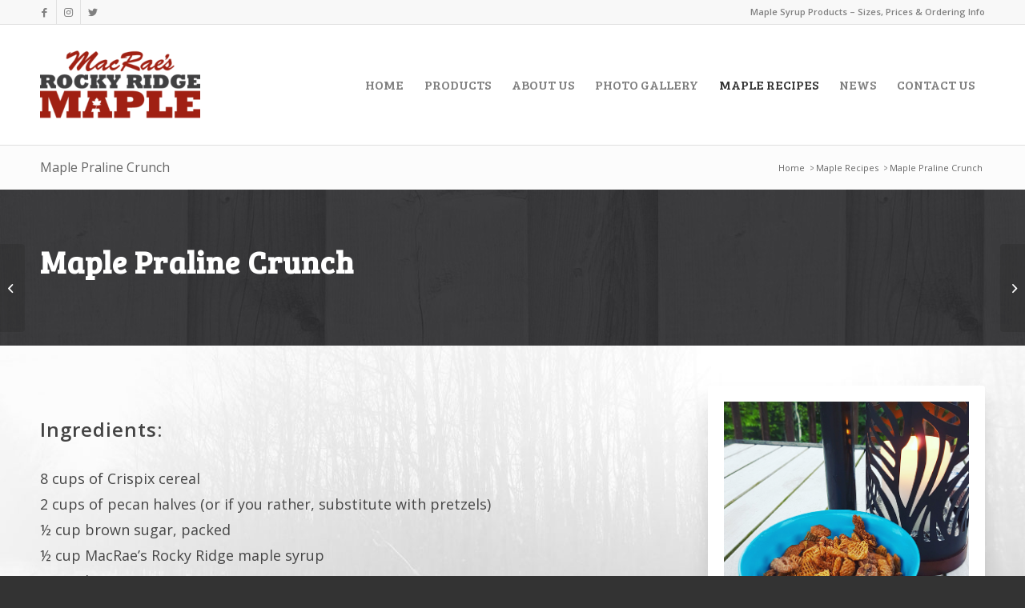

--- FILE ---
content_type: text/html; charset=UTF-8
request_url: https://www.macraesmaple.ca/maple-syrup-recipes/maple-praline-crunch/
body_size: 10018
content:
<!DOCTYPE html>
<html dir="ltr" lang="en-US" prefix="og: https://ogp.me/ns#" class="html_stretched responsive av-preloader-disabled av-default-lightbox  html_header_top html_logo_left html_main_nav_header html_menu_right html_custom html_header_sticky html_header_shrinking html_header_topbar_active html_mobile_menu_tablet html_header_searchicon_disabled html_content_align_center html_header_unstick_top_disabled html_header_stretch_disabled html_av-submenu-hidden html_av-submenu-display-click html_av-overlay-side html_av-overlay-side-classic html_av-submenu-noclone html_entry_id_254 av-cookies-no-cookie-consent av-no-preview html_text_menu_active ">
<head>
<meta charset="UTF-8" />
<meta name="robots" content="index, follow" />


<!-- mobile setting -->
<meta name="viewport" content="width=device-width, initial-scale=1">

<!-- Scripts/CSS and wp_head hook -->
<title>Maple Praline Crunch | MacRae's Rocky Ridge Maple</title>

		<!-- All in One SEO 4.9.3 - aioseo.com -->
	<meta name="robots" content="max-image-preview:large" />
	<meta name="google-site-verification" content="google-site-verification=T6dl5zr8Dzs5SRbXgoK5TzAaQsaZ53oW0_LwHh9dpSg" />
	<link rel="canonical" href="https://www.macraesmaple.ca/maple-syrup-recipes/maple-praline-crunch/" />
	<meta name="generator" content="All in One SEO (AIOSEO) 4.9.3" />
		<meta property="og:locale" content="en_US" />
		<meta property="og:site_name" content="MacRae&#039;s Rocky Ridge Maple | Maple Syrup, Nova Scotia" />
		<meta property="og:type" content="article" />
		<meta property="og:title" content="Maple Praline Crunch | MacRae&#039;s Rocky Ridge Maple" />
		<meta property="og:url" content="https://www.macraesmaple.ca/maple-syrup-recipes/maple-praline-crunch/" />
		<meta property="og:image" content="https://www.macraesmaple.ca/wp-content/uploads/2020/11/Boiling-Sap-The-Old-Way.jpg" />
		<meta property="og:image:secure_url" content="https://www.macraesmaple.ca/wp-content/uploads/2020/11/Boiling-Sap-The-Old-Way.jpg" />
		<meta property="og:image:width" content="1200" />
		<meta property="og:image:height" content="796" />
		<meta property="article:published_time" content="2020-11-16T01:10:12+00:00" />
		<meta property="article:modified_time" content="2021-02-07T23:39:53+00:00" />
		<meta property="article:publisher" content="https://www.facebook.com/macraesmaple/" />
		<meta name="twitter:card" content="summary" />
		<meta name="twitter:site" content="@macraesmaple" />
		<meta name="twitter:title" content="Maple Praline Crunch | MacRae&#039;s Rocky Ridge Maple" />
		<meta name="twitter:image" content="https://www.macraesmaple.ca/wp-content/uploads/2020/11/Boiling-Sap-The-Old-Way.jpg" />
		<script type="application/ld+json" class="aioseo-schema">
			{"@context":"https:\/\/schema.org","@graph":[{"@type":"BreadcrumbList","@id":"https:\/\/www.macraesmaple.ca\/maple-syrup-recipes\/maple-praline-crunch\/#breadcrumblist","itemListElement":[{"@type":"ListItem","@id":"https:\/\/www.macraesmaple.ca#listItem","position":1,"name":"Home","item":"https:\/\/www.macraesmaple.ca","nextItem":{"@type":"ListItem","@id":"https:\/\/www.macraesmaple.ca\/maple-syrup-recipes\/maple-praline-crunch\/#listItem","name":"Maple Praline Crunch"}},{"@type":"ListItem","@id":"https:\/\/www.macraesmaple.ca\/maple-syrup-recipes\/maple-praline-crunch\/#listItem","position":2,"name":"Maple Praline Crunch","previousItem":{"@type":"ListItem","@id":"https:\/\/www.macraesmaple.ca#listItem","name":"Home"}}]},{"@type":"Organization","@id":"https:\/\/www.macraesmaple.ca\/#organization","name":"MacRae's Rocky Ridge Maple","description":"Maple Syrup, Nova Scotia","url":"https:\/\/www.macraesmaple.ca\/","telephone":"+19028976902","logo":{"@type":"ImageObject","url":"\/wp-content\/uploads\/2020\/11\/MacRaes-Rocky-Ridge-Maple.png","@id":"https:\/\/www.macraesmaple.ca\/maple-syrup-recipes\/maple-praline-crunch\/#organizationLogo"},"image":{"@id":"https:\/\/www.macraesmaple.ca\/maple-syrup-recipes\/maple-praline-crunch\/#organizationLogo"},"sameAs":["https:\/\/www.facebook.com\/macraesmaple\/","https:\/\/twitter.com\/macraesmaple\/","https:\/\/www.instagram.com\/macraesmaple\/"]},{"@type":"WebPage","@id":"https:\/\/www.macraesmaple.ca\/maple-syrup-recipes\/maple-praline-crunch\/#webpage","url":"https:\/\/www.macraesmaple.ca\/maple-syrup-recipes\/maple-praline-crunch\/","name":"Maple Praline Crunch | MacRae's Rocky Ridge Maple","inLanguage":"en-US","isPartOf":{"@id":"https:\/\/www.macraesmaple.ca\/#website"},"breadcrumb":{"@id":"https:\/\/www.macraesmaple.ca\/maple-syrup-recipes\/maple-praline-crunch\/#breadcrumblist"},"image":{"@type":"ImageObject","url":"https:\/\/www.macraesmaple.ca\/wp-content\/uploads\/2020\/11\/Maple-Praline-Crunch.jpg","@id":"https:\/\/www.macraesmaple.ca\/maple-syrup-recipes\/maple-praline-crunch\/#mainImage","width":625,"height":625},"primaryImageOfPage":{"@id":"https:\/\/www.macraesmaple.ca\/maple-syrup-recipes\/maple-praline-crunch\/#mainImage"},"datePublished":"2020-11-16T01:10:12+00:00","dateModified":"2021-02-07T23:39:53+00:00"},{"@type":"WebSite","@id":"https:\/\/www.macraesmaple.ca\/#website","url":"https:\/\/www.macraesmaple.ca\/","name":"MacRae's Rocky Ridge Maple","description":"Maple Syrup, Nova Scotia","inLanguage":"en-US","publisher":{"@id":"https:\/\/www.macraesmaple.ca\/#organization"}}]}
		</script>
		<!-- All in One SEO -->

<link rel="alternate" type="application/rss+xml" title="MacRae&#039;s Rocky Ridge Maple &raquo; Feed" href="https://www.macraesmaple.ca/feed/" />
<link rel="alternate" title="oEmbed (JSON)" type="application/json+oembed" href="https://www.macraesmaple.ca/wp-json/oembed/1.0/embed?url=https%3A%2F%2Fwww.macraesmaple.ca%2Fmaple-syrup-recipes%2Fmaple-praline-crunch%2F" />
<link rel="alternate" title="oEmbed (XML)" type="text/xml+oembed" href="https://www.macraesmaple.ca/wp-json/oembed/1.0/embed?url=https%3A%2F%2Fwww.macraesmaple.ca%2Fmaple-syrup-recipes%2Fmaple-praline-crunch%2F&#038;format=xml" />
		<!-- This site uses the Google Analytics by MonsterInsights plugin v9.11.1 - Using Analytics tracking - https://www.monsterinsights.com/ -->
		<!-- Note: MonsterInsights is not currently configured on this site. The site owner needs to authenticate with Google Analytics in the MonsterInsights settings panel. -->
					<!-- No tracking code set -->
				<!-- / Google Analytics by MonsterInsights -->
		
<!-- google webfont font replacement -->

			<script type='text/javascript'>

				(function() {
					
					/*	check if webfonts are disabled by user setting via cookie - or user must opt in.	*/
					var html = document.getElementsByTagName('html')[0];
					var cookie_check = html.className.indexOf('av-cookies-needs-opt-in') >= 0 || html.className.indexOf('av-cookies-can-opt-out') >= 0;
					var allow_continue = true;
					var silent_accept_cookie = html.className.indexOf('av-cookies-user-silent-accept') >= 0;

					if( cookie_check && ! silent_accept_cookie )
					{
						if( ! document.cookie.match(/aviaCookieConsent/) || html.className.indexOf('av-cookies-session-refused') >= 0 )
						{
							allow_continue = false;
						}
						else
						{
							if( ! document.cookie.match(/aviaPrivacyRefuseCookiesHideBar/) )
							{
								allow_continue = false;
							}
							else if( ! document.cookie.match(/aviaPrivacyEssentialCookiesEnabled/) )
							{
								allow_continue = false;
							}
							else if( document.cookie.match(/aviaPrivacyGoogleWebfontsDisabled/) )
							{
								allow_continue = false;
							}
						}
					}
					
					if( allow_continue )
					{
						var f = document.createElement('link');
					
						f.type 	= 'text/css';
						f.rel 	= 'stylesheet';
						f.href 	= '//fonts.googleapis.com/css?family=Open+Sans:400,600';
						f.id 	= 'avia-google-webfont';

						document.getElementsByTagName('head')[0].appendChild(f);
					}
				})();
			
			</script>
			<style id='wp-img-auto-sizes-contain-inline-css' type='text/css'>
img:is([sizes=auto i],[sizes^="auto," i]){contain-intrinsic-size:3000px 1500px}
/*# sourceURL=wp-img-auto-sizes-contain-inline-css */
</style>
<link rel='stylesheet' id='avia-grid-css' href='https://www.macraesmaple.ca/wp-content/themes/enfold/css/grid.css?ver=4.7.6.4' type='text/css' media='all' />
<link rel='stylesheet' id='avia-base-css' href='https://www.macraesmaple.ca/wp-content/themes/enfold/css/base.css?ver=4.7.6.4' type='text/css' media='all' />
<link rel='stylesheet' id='avia-layout-css' href='https://www.macraesmaple.ca/wp-content/themes/enfold/css/layout.css?ver=4.7.6.4' type='text/css' media='all' />
<link rel='stylesheet' id='avia-module-blog-css' href='https://www.macraesmaple.ca/wp-content/themes/enfold/config-templatebuilder/avia-shortcodes/blog/blog.css?ver=6.9' type='text/css' media='all' />
<link rel='stylesheet' id='avia-module-postslider-css' href='https://www.macraesmaple.ca/wp-content/themes/enfold/config-templatebuilder/avia-shortcodes/postslider/postslider.css?ver=6.9' type='text/css' media='all' />
<link rel='stylesheet' id='avia-module-button-css' href='https://www.macraesmaple.ca/wp-content/themes/enfold/config-templatebuilder/avia-shortcodes/buttons/buttons.css?ver=6.9' type='text/css' media='all' />
<link rel='stylesheet' id='avia-module-comments-css' href='https://www.macraesmaple.ca/wp-content/themes/enfold/config-templatebuilder/avia-shortcodes/comments/comments.css?ver=6.9' type='text/css' media='all' />
<link rel='stylesheet' id='avia-module-contact-css' href='https://www.macraesmaple.ca/wp-content/themes/enfold/config-templatebuilder/avia-shortcodes/contact/contact.css?ver=6.9' type='text/css' media='all' />
<link rel='stylesheet' id='avia-module-gallery-css' href='https://www.macraesmaple.ca/wp-content/themes/enfold/config-templatebuilder/avia-shortcodes/gallery/gallery.css?ver=6.9' type='text/css' media='all' />
<link rel='stylesheet' id='avia-module-slideshow-css' href='https://www.macraesmaple.ca/wp-content/themes/enfold/config-templatebuilder/avia-shortcodes/slideshow/slideshow.css?ver=6.9' type='text/css' media='all' />
<link rel='stylesheet' id='avia-module-gallery-hor-css' href='https://www.macraesmaple.ca/wp-content/themes/enfold/config-templatebuilder/avia-shortcodes/gallery_horizontal/gallery_horizontal.css?ver=6.9' type='text/css' media='all' />
<link rel='stylesheet' id='avia-module-gridrow-css' href='https://www.macraesmaple.ca/wp-content/themes/enfold/config-templatebuilder/avia-shortcodes/grid_row/grid_row.css?ver=6.9' type='text/css' media='all' />
<link rel='stylesheet' id='avia-module-hr-css' href='https://www.macraesmaple.ca/wp-content/themes/enfold/config-templatebuilder/avia-shortcodes/hr/hr.css?ver=6.9' type='text/css' media='all' />
<link rel='stylesheet' id='avia-module-image-css' href='https://www.macraesmaple.ca/wp-content/themes/enfold/config-templatebuilder/avia-shortcodes/image/image.css?ver=6.9' type='text/css' media='all' />
<link rel='stylesheet' id='avia-module-portfolio-css' href='https://www.macraesmaple.ca/wp-content/themes/enfold/config-templatebuilder/avia-shortcodes/portfolio/portfolio.css?ver=6.9' type='text/css' media='all' />
<link rel='stylesheet' id='avia-module-slideshow-fullsize-css' href='https://www.macraesmaple.ca/wp-content/themes/enfold/config-templatebuilder/avia-shortcodes/slideshow_fullsize/slideshow_fullsize.css?ver=6.9' type='text/css' media='all' />
<link rel='stylesheet' id='avia-module-social-css' href='https://www.macraesmaple.ca/wp-content/themes/enfold/config-templatebuilder/avia-shortcodes/social_share/social_share.css?ver=6.9' type='text/css' media='all' />
<link rel='stylesheet' id='avia-module-table-css' href='https://www.macraesmaple.ca/wp-content/themes/enfold/config-templatebuilder/avia-shortcodes/table/table.css?ver=6.9' type='text/css' media='all' />
<link rel='stylesheet' id='avia-module-tabs-css' href='https://www.macraesmaple.ca/wp-content/themes/enfold/config-templatebuilder/avia-shortcodes/tabs/tabs.css?ver=6.9' type='text/css' media='all' />
<link rel='stylesheet' id='avia-module-video-css' href='https://www.macraesmaple.ca/wp-content/themes/enfold/config-templatebuilder/avia-shortcodes/video/video.css?ver=6.9' type='text/css' media='all' />
<link rel='stylesheet' id='sbi_styles-css' href='https://www.macraesmaple.ca/wp-content/plugins/instagram-feed/css/sbi-styles.min.css?ver=6.10.0' type='text/css' media='all' />
<style id='wp-emoji-styles-inline-css' type='text/css'>

	img.wp-smiley, img.emoji {
		display: inline !important;
		border: none !important;
		box-shadow: none !important;
		height: 1em !important;
		width: 1em !important;
		margin: 0 0.07em !important;
		vertical-align: -0.1em !important;
		background: none !important;
		padding: 0 !important;
	}
/*# sourceURL=wp-emoji-styles-inline-css */
</style>
<link rel='stylesheet' id='avia-scs-css' href='https://www.macraesmaple.ca/wp-content/themes/enfold/css/shortcodes.css?ver=4.7.6.4' type='text/css' media='all' />
<link rel='stylesheet' id='avia-popup-css-css' href='https://www.macraesmaple.ca/wp-content/themes/enfold/js/aviapopup/magnific-popup.css?ver=4.7.6.4' type='text/css' media='screen' />
<link rel='stylesheet' id='avia-lightbox-css' href='https://www.macraesmaple.ca/wp-content/themes/enfold/css/avia-snippet-lightbox.css?ver=4.7.6.4' type='text/css' media='screen' />
<link rel='stylesheet' id='avia-widget-css-css' href='https://www.macraesmaple.ca/wp-content/themes/enfold/css/avia-snippet-widget.css?ver=4.7.6.4' type='text/css' media='screen' />
<link rel='stylesheet' id='avia-dynamic-css' href='https://www.macraesmaple.ca/wp-content/uploads/dynamic_avia/macraes_maple.css?ver=6021cea212df0' type='text/css' media='all' />
<link rel='stylesheet' id='avia-custom-css' href='https://www.macraesmaple.ca/wp-content/themes/enfold/css/custom.css?ver=4.7.6.4' type='text/css' media='all' />
<link rel='stylesheet' id='avia-style-css' href='https://www.macraesmaple.ca/wp-content/themes/macraesmaple/style.css?ver=4.7.6.4' type='text/css' media='all' />
<script type="text/javascript" src="https://www.macraesmaple.ca/wp-includes/js/jquery/jquery.min.js?ver=3.7.1" id="jquery-core-js"></script>
<script type="text/javascript" src="https://www.macraesmaple.ca/wp-includes/js/jquery/jquery-migrate.min.js?ver=3.4.1" id="jquery-migrate-js"></script>
<script type="text/javascript" src="https://www.macraesmaple.ca/wp-content/themes/enfold/js/avia-compat.js?ver=4.7.6.4" id="avia-compat-js"></script>
<link rel="https://api.w.org/" href="https://www.macraesmaple.ca/wp-json/" /><link rel="alternate" title="JSON" type="application/json" href="https://www.macraesmaple.ca/wp-json/wp/v2/portfolio/254" /><link rel="EditURI" type="application/rsd+xml" title="RSD" href="https://www.macraesmaple.ca/xmlrpc.php?rsd" />
<meta name="generator" content="WordPress 6.9" />
<link rel='shortlink' href='https://www.macraesmaple.ca/?p=254' />
<link rel="apple-touch-icon" sizes="180x180" href="/wp-content/uploads/fbrfg/apple-touch-icon.png">
<link rel="icon" type="image/png" sizes="32x32" href="/wp-content/uploads/fbrfg/favicon-32x32.png">
<link rel="icon" type="image/png" sizes="16x16" href="/wp-content/uploads/fbrfg/favicon-16x16.png">
<link rel="manifest" href="/wp-content/uploads/fbrfg/site.webmanifest">
<link rel="mask-icon" href="/wp-content/uploads/fbrfg/safari-pinned-tab.svg" color="#5bbad5">
<link rel="shortcut icon" href="/wp-content/uploads/fbrfg/favicon.ico">
<meta name="msapplication-TileColor" content="#00aba9">
<meta name="msapplication-config" content="/wp-content/uploads/fbrfg/browserconfig.xml">
<meta name="theme-color" content="#ffffff"><link rel="profile" href="https://gmpg.org/xfn/11" />
<link rel="alternate" type="application/rss+xml" title="MacRae&#039;s Rocky Ridge Maple RSS2 Feed" href="https://www.macraesmaple.ca/feed/" />
<link rel="pingback" href="https://www.macraesmaple.ca/xmlrpc.php" />

<style type='text/css' media='screen'>
 #top #header_main > .container, #top #header_main > .container .main_menu  .av-main-nav > li > a, #top #header_main #menu-item-shop .cart_dropdown_link{ height:150px; line-height: 150px; }
 .html_top_nav_header .av-logo-container{ height:150px;  }
 .html_header_top.html_header_sticky #top #wrap_all #main{ padding-top:180px; } 
</style>
<!--[if lt IE 9]><script src="https://www.macraesmaple.ca/wp-content/themes/enfold/js/html5shiv.js"></script><![endif]-->

<style type='text/css'>
@font-face {font-family: 'entypo-fontello'; font-weight: normal; font-style: normal; font-display: auto;
src: url('https://www.macraesmaple.ca/wp-content/themes/enfold/config-templatebuilder/avia-template-builder/assets/fonts/entypo-fontello.woff2') format('woff2'),
url('https://www.macraesmaple.ca/wp-content/themes/enfold/config-templatebuilder/avia-template-builder/assets/fonts/entypo-fontello.woff') format('woff'),
url('https://www.macraesmaple.ca/wp-content/themes/enfold/config-templatebuilder/avia-template-builder/assets/fonts/entypo-fontello.ttf') format('truetype'), 
url('https://www.macraesmaple.ca/wp-content/themes/enfold/config-templatebuilder/avia-template-builder/assets/fonts/entypo-fontello.svg#entypo-fontello') format('svg'),
url('https://www.macraesmaple.ca/wp-content/themes/enfold/config-templatebuilder/avia-template-builder/assets/fonts/entypo-fontello.eot'),
url('https://www.macraesmaple.ca/wp-content/themes/enfold/config-templatebuilder/avia-template-builder/assets/fonts/entypo-fontello.eot?#iefix') format('embedded-opentype');
} #top .avia-font-entypo-fontello, body .avia-font-entypo-fontello, html body [data-av_iconfont='entypo-fontello']:before{ font-family: 'entypo-fontello'; }
</style>

<!--
Debugging Info for Theme support: 

Theme: Enfold
Version: 4.7.6.4
Installed: enfold
AviaFramework Version: 5.0
AviaBuilder Version: 4.7.6.4
aviaElementManager Version: 1.0.1
- - - - - - - - - - -
ChildTheme: MacRaes Maple
ChildTheme Version: 1.0
ChildTheme Installed: enfold

ML:128-PU:63-PLA:13
WP:6.9
Compress: CSS:disabled - JS:disabled
Updates: disabled
PLAu:12
-->
<link href="https://fonts.googleapis.com/css2?family=Bree+Serif&display=swap" rel="stylesheet">

</head>




<body data-rsssl=1 id="top" class="wp-singular portfolio-template-default single single-portfolio postid-254 wp-theme-enfold wp-child-theme-macraesmaple  rtl_columns stretched open_sans" itemscope="itemscope" itemtype="https://schema.org/WebPage" >

	
	<div id='wrap_all'>

	
<header id='header' class='all_colors header_color light_bg_color  av_header_top av_logo_left av_main_nav_header av_menu_right av_custom av_header_sticky av_header_shrinking av_header_stretch_disabled av_mobile_menu_tablet av_header_searchicon_disabled av_header_unstick_top_disabled av_bottom_nav_disabled  av_header_border_disabled'  role="banner" itemscope="itemscope" itemtype="https://schema.org/WPHeader" >

		<div id='header_meta' class='container_wrap container_wrap_meta  av_icon_active_left av_extra_header_active av_secondary_right av_entry_id_254'>
		
			      <div class='container'>
			      <ul class='noLightbox social_bookmarks icon_count_3'><li class='social_bookmarks_facebook av-social-link-facebook social_icon_1'><a target="_blank" aria-label="Link to Facebook" href='https://www.facebook.com/macraesmaple/' aria-hidden='false' data-av_icon='' data-av_iconfont='entypo-fontello' title='Facebook' rel="noopener"><span class='avia_hidden_link_text'>Facebook</span></a></li><li class='social_bookmarks_instagram av-social-link-instagram social_icon_2'><a target="_blank" aria-label="Link to Instagram" href='https://www.instagram.com/macraesmaple/' aria-hidden='false' data-av_icon='' data-av_iconfont='entypo-fontello' title='Instagram' rel="noopener"><span class='avia_hidden_link_text'>Instagram</span></a></li><li class='social_bookmarks_twitter av-social-link-twitter social_icon_3'><a target="_blank" aria-label="Link to Twitter" href='https://twitter.com/macraesmaple/' aria-hidden='false' data-av_icon='' data-av_iconfont='entypo-fontello' title='Twitter' rel="noopener"><span class='avia_hidden_link_text'>Twitter</span></a></li></ul><nav class='sub_menu'  role="navigation" itemscope="itemscope" itemtype="https://schema.org/SiteNavigationElement" ><ul id="avia2-menu" class="menu"><li id="menu-item-117" class="menu-item menu-item-type-post_type menu-item-object-page menu-item-117"><a href="https://www.macraesmaple.ca/maple-syrup-products/">Maple Syrup Products – Sizes, Prices &#038; Ordering Info</a></li>
</ul></nav>			      </div>
		</div>

		<div  id='header_main' class='container_wrap container_wrap_logo'>
	
        <div class='container av-logo-container'><div class='inner-container'><span class='logo'><a href='https://www.macraesmaple.ca/'><img height="100" width="300" src='https://www.macraesmaple.ca/wp-content/uploads/2020/11/MacRaes-Rocky-Ridge-Maple-300x225.png' alt='MacRae&#039;s Rocky Ridge Maple' title='' /></a></span><nav class='main_menu' data-selectname='Select a page'  role="navigation" itemscope="itemscope" itemtype="https://schema.org/SiteNavigationElement" ><div class="avia-menu av-main-nav-wrap"><ul id="avia-menu" class="menu av-main-nav"><li id="menu-item-91" class="menu-item menu-item-type-post_type menu-item-object-page menu-item-home menu-item-top-level menu-item-top-level-1"><a href="https://www.macraesmaple.ca/" itemprop="url"><span class="avia-bullet"></span><span class="avia-menu-text">Home</span><span class="avia-menu-fx"><span class="avia-arrow-wrap"><span class="avia-arrow"></span></span></span></a></li>
<li id="menu-item-92" class="menu-item menu-item-type-post_type menu-item-object-page menu-item-has-children menu-item-top-level menu-item-top-level-2"><a href="https://www.macraesmaple.ca/maple-syrup-products/" itemprop="url"><span class="avia-bullet"></span><span class="avia-menu-text">Products</span><span class="avia-menu-fx"><span class="avia-arrow-wrap"><span class="avia-arrow"></span></span></span></a>


<ul class="sub-menu">
	<li id="menu-item-98" class="menu-item menu-item-type-post_type menu-item-object-page"><a href="https://www.macraesmaple.ca/maple-syrup-products/maple-production/" itemprop="url"><span class="avia-bullet"></span><span class="avia-menu-text">Maple Production</span></a></li>
	<li id="menu-item-99" class="menu-item menu-item-type-post_type menu-item-object-page"><a href="https://www.macraesmaple.ca/maple-syrup-products/maple-syrup-facts/" itemprop="url"><span class="avia-bullet"></span><span class="avia-menu-text">Maple Syrup Facts</span></a></li>
	<li id="menu-item-100" class="menu-item menu-item-type-post_type menu-item-object-page"><a href="https://www.macraesmaple.ca/maple-syrup-products/maple-syrup-grades/" itemprop="url"><span class="avia-bullet"></span><span class="avia-menu-text">Maple Syrup Grades</span></a></li>
</ul>
</li>
<li id="menu-item-93" class="menu-item menu-item-type-post_type menu-item-object-page menu-item-has-children menu-item-top-level menu-item-top-level-3"><a href="https://www.macraesmaple.ca/about-us/" itemprop="url"><span class="avia-bullet"></span><span class="avia-menu-text">About Us</span><span class="avia-menu-fx"><span class="avia-arrow-wrap"><span class="avia-arrow"></span></span></span></a>


<ul class="sub-menu">
	<li id="menu-item-205" class="menu-item menu-item-type-post_type menu-item-object-page"><a href="https://www.macraesmaple.ca/about-us/memberships-certifications/" itemprop="url"><span class="avia-bullet"></span><span class="avia-menu-text">Memberships &#038; Certifications</span></a></li>
</ul>
</li>
<li id="menu-item-94" class="menu-item menu-item-type-post_type menu-item-object-page menu-item-top-level menu-item-top-level-4"><a href="https://www.macraesmaple.ca/photo-gallery/" itemprop="url"><span class="avia-bullet"></span><span class="avia-menu-text">Photo Gallery</span><span class="avia-menu-fx"><span class="avia-arrow-wrap"><span class="avia-arrow"></span></span></span></a></li>
<li id="menu-item-95" class="menu-item menu-item-type-post_type menu-item-object-page current-menu-ancestor current-menu-parent current_page_parent current_page_ancestor menu-item-has-children menu-item-top-level menu-item-top-level-5"><a href="https://www.macraesmaple.ca/maple-syrup-recipes/" itemprop="url"><span class="avia-bullet"></span><span class="avia-menu-text">Maple Recipes</span><span class="avia-menu-fx"><span class="avia-arrow-wrap"><span class="avia-arrow"></span></span></span></a>


<ul class="sub-menu">
	<li id="menu-item-527" class="menu-item menu-item-type-custom menu-item-object-custom"><a href="https://www.macraesmaple.ca/maple-syrup-recipes/maple-apple-crumble-pie/" itemprop="url"><span class="avia-bullet"></span><span class="avia-menu-text">Maple Apple Crumble Pie</span></a></li>
	<li id="menu-item-343" class="menu-item menu-item-type-custom menu-item-object-custom"><a href="/maple-syrup-recipes/maple-apple-crisp-with-maple-whipped-cream/" itemprop="url"><span class="avia-bullet"></span><span class="avia-menu-text">Maple Apple Crisp with Maple Whipped Cream</span></a></li>
	<li id="menu-item-344" class="menu-item menu-item-type-custom menu-item-object-custom"><a href="/maple-syrup-recipes/maple-cinnamon-rolls/" itemprop="url"><span class="avia-bullet"></span><span class="avia-menu-text">Maple Cinnamon Rolls</span></a></li>
	<li id="menu-item-345" class="menu-item menu-item-type-custom menu-item-object-custom"><a href="/maple-syrup-recipes/moms-apple-pie-maple-vodka-cocktail/" itemprop="url"><span class="avia-bullet"></span><span class="avia-menu-text">Mom`s Apple Pie &#8211; Maple Vodka Cocktail</span></a></li>
	<li id="menu-item-346" class="menu-item menu-item-type-custom menu-item-object-custom"><a href="/maple-syrup-recipes/noreaster-whisky-maple-lime/" itemprop="url"><span class="avia-bullet"></span><span class="avia-menu-text">Nor’easter &#8211; Whisky, Maple &#038; Lime</span></a></li>
	<li id="menu-item-347" class="menu-item menu-item-type-custom menu-item-object-custom"><a href="/maple-syrup-recipes/maple-mustard-sauce/" itemprop="url"><span class="avia-bullet"></span><span class="avia-menu-text">Maple Mustard Sauce</span></a></li>
	<li id="menu-item-348" class="menu-item menu-item-type-custom menu-item-object-custom"><a href="/maple-syrup-recipes/rocky-ridge-maple-bbq-sauce/" itemprop="url"><span class="avia-bullet"></span><span class="avia-menu-text">Rocky Ridge Maple BBQ Sauce</span></a></li>
	<li id="menu-item-349" class="menu-item menu-item-type-custom menu-item-object-custom"><a href="/maple-syrup-recipes/homemade-waffles/" itemprop="url"><span class="avia-bullet"></span><span class="avia-menu-text">Homemade Waffles</span></a></li>
	<li id="menu-item-350" class="menu-item menu-item-type-custom menu-item-object-custom"><a href="/maple-syrup-recipes/pioneer-pancakes/" itemprop="url"><span class="avia-bullet"></span><span class="avia-menu-text">Pioneer Pancakes</span></a></li>
	<li id="menu-item-351" class="menu-item menu-item-type-custom menu-item-object-custom current-menu-item"><a href="/maple-syrup-recipes/maple-praline-crunch/" itemprop="url"><span class="avia-bullet"></span><span class="avia-menu-text">Maple Praline Crunch</span></a></li>
	<li id="menu-item-352" class="menu-item menu-item-type-custom menu-item-object-custom"><a href="/maple-syrup-recipes/maple-whisky-meatballs/" itemprop="url"><span class="avia-bullet"></span><span class="avia-menu-text">Maple Whisky Meatballs</span></a></li>
</ul>
</li>
<li id="menu-item-96" class="menu-item menu-item-type-post_type menu-item-object-page current_page_parent menu-item-top-level menu-item-top-level-6"><a href="https://www.macraesmaple.ca/news/" itemprop="url"><span class="avia-bullet"></span><span class="avia-menu-text">News</span><span class="avia-menu-fx"><span class="avia-arrow-wrap"><span class="avia-arrow"></span></span></span></a></li>
<li id="menu-item-97" class="menu-item menu-item-type-post_type menu-item-object-page menu-item-top-level menu-item-top-level-7"><a href="https://www.macraesmaple.ca/contact-macraes-rocky-ridge-maple/" itemprop="url"><span class="avia-bullet"></span><span class="avia-menu-text">Contact Us</span><span class="avia-menu-fx"><span class="avia-arrow-wrap"><span class="avia-arrow"></span></span></span></a></li>
<li class="av-burger-menu-main menu-item-avia-special ">
	        			<a href="#" aria-label="Menu" aria-hidden="false">
							<span class="av-hamburger av-hamburger--spin av-js-hamburger">
								<span class="av-hamburger-box">
						          <span class="av-hamburger-inner"></span>
						          <strong>Menu</strong>
								</span>
							</span>
							<span class="avia_hidden_link_text">Menu</span>
						</a>
	        		   </li></ul></div></nav></div> </div> 
		<!-- end container_wrap-->
		</div>
		<div class='header_bg'></div>

<!-- end header -->
</header>
		
	<div id='main' class='all_colors' data-scroll-offset='150'>

	<div class='stretch_full container_wrap alternate_color light_bg_color title_container'><div class='container'><h1 class='main-title entry-title '><a href='https://www.macraesmaple.ca/maple-syrup-recipes/maple-praline-crunch/' rel='bookmark' title='Permanent Link: Maple Praline Crunch'  itemprop="headline" >Maple Praline Crunch</a></h1><div class="breadcrumb breadcrumbs avia-breadcrumbs"><div class="breadcrumb-trail" ><span  itemscope="itemscope" itemtype="https://schema.org/BreadcrumbList" ><span  itemscope="itemscope" itemtype="https://schema.org/ListItem" itemprop="itemListElement" ><a itemprop="url" href="https://www.macraesmaple.ca" title="MacRae&#039;s Rocky Ridge Maple" rel="home" class="trail-begin"><span itemprop="name">Home</span></a><span itemprop="position" class="hidden">1</span></span></span> <span class="sep"> > </span> <span  itemscope="itemscope" itemtype="https://schema.org/BreadcrumbList" ><span  itemscope="itemscope" itemtype="https://schema.org/ListItem" itemprop="itemListElement" ><a itemprop="url" href="https://www.macraesmaple.ca/maple-syrup-recipes/" title="Maple Recipes"><span itemprop="name">Maple Recipes</span></a><span itemprop="position" class="hidden">2</span></span></span> <span class="sep"> > </span> <span class="trail-end">Maple Praline Crunch</span></div></div></div></div><div id='av_section_1'  class='avia-section main_color avia-section-large avia-no-border-styling  avia-bg-style-scroll  avia-builder-el-0  el_before_av_section  avia-builder-el-first   container_wrap fullsize' style='background-repeat: repeat-x; background-image: url(https://www.macraesmaple.ca/wp-content/uploads/2020/11/Section-Header-Boards.jpg);background-attachment: scroll; background-position: top left;  '  data-section-bg-repeat='repeat-x'><div class='container' ><main  role="main" itemprop="mainContentOfPage"  class='template-page content  av-content-full alpha units'><div class='post-entry post-entry-type-page post-entry-254'><div class='entry-content-wrapper clearfix'>
<section class="av_textblock_section "  itemscope="itemscope" itemtype="https://schema.org/CreativeWork" ><div class='avia_textblock page-title '   itemprop="text" ><h1>Maple Praline Crunch</h1>
</div></section>

</div></div></main><!-- close content main element --></div></div><div id='av_section_2'  class='avia-section main_color avia-section-default avia-no-border-styling  avia-bg-style-scroll  avia-builder-el-2  el_after_av_section  avia-builder-el-last  main-content  container_wrap fullsize' style='background-repeat: no-repeat; background-image: url(https://www.macraesmaple.ca/wp-content/uploads/2020/11/Tapped-Trees.jpg);background-attachment: scroll; background-position: bottom right;  '  data-section-bg-repeat='no-repeat'><div class='container' ><div class='template-page content  av-content-full alpha units'><div class='post-entry post-entry-type-page post-entry-254'><div class='entry-content-wrapper clearfix'>
<div class="flex_column av_two_third  flex_column_div av-zero-column-padding first  avia-builder-el-3  el_before_av_one_third  avia-builder-el-first  " style='border-radius:0px; '><section class="av_textblock_section "  itemscope="itemscope" itemtype="https://schema.org/CreativeWork" ><div class='avia_textblock  '   itemprop="text" ><h2><strong>Ingredients:</strong></h2>
<p>8 cups of Crispix cereal<br />
2 cups of pecan halves (or if you rather, substitute with pretzels)<br />
½ cup brown sugar, packed<br />
½ cup MacRae’s Rocky Ridge maple syrup<br />
½ cup butter or margarine<br />
1 tsp vanilla<br />
½ tsp baking soda</p>
<h2><strong>Directions:</strong></h2>
<p>Preheat over to 250oF, place parchment paper on a 9 x 13 cookie sheet.</p>
<p>Combine pecans and cereal in a bowl.</p>
<p>In a medium pot, combine brown sugar, maple syrup and butter. Bring to a boil, stirring constantly. Remove from heat and stir in vanilla and baking soda then pour over the cereal and pecans. Toss gently so that the mixture is coated evenly. Pour mixture on the cookie sheet and bake for approximately 45 min to an hour. Stirring even 15 min. Let cool and store in a sealed bag or container.</p>
</div></section></div><div class="flex_column av_one_third  flex_column_div av-zero-column-padding   avia-builder-el-5  el_after_av_two_third  avia-builder-el-last  right-image " style='border-radius:0px; '><div  class='avia-image-container  av-styling-    avia-builder-el-6  el_before_av_textblock  avia-builder-el-first  avia-align-center '  itemprop="image" itemscope="itemscope" itemtype="https://schema.org/ImageObject"  ><div class='avia-image-container-inner'><div class='avia-image-overlay-wrap'><img fetchpriority="high" decoding="async" class='wp-image-244 avia-img-lazy-loading-not-244 avia_image' src="https://www.macraesmaple.ca/wp-content/uploads/2020/11/Maple-Praline-Crunch.jpg" alt='' title='Maple-Praline-Crunch' height="625" width="625"  itemprop="thumbnailUrl" srcset="https://www.macraesmaple.ca/wp-content/uploads/2020/11/Maple-Praline-Crunch.jpg 625w, https://www.macraesmaple.ca/wp-content/uploads/2020/11/Maple-Praline-Crunch-300x300.jpg 300w, https://www.macraesmaple.ca/wp-content/uploads/2020/11/Maple-Praline-Crunch-80x80.jpg 80w, https://www.macraesmaple.ca/wp-content/uploads/2020/11/Maple-Praline-Crunch-36x36.jpg 36w, https://www.macraesmaple.ca/wp-content/uploads/2020/11/Maple-Praline-Crunch-180x180.jpg 180w" sizes="(max-width: 625px) 100vw, 625px" /></div></div></div>
<section class="av_textblock_section "  itemscope="itemscope" itemtype="https://schema.org/CreativeWork" ><div class='avia_textblock  '   itemprop="text" ><h3 style="text-align: center;">Maple Praline Crunch</h3>
</div></section></div>

</div></div></div><!-- close content main div --> <!-- section close by builder template -->		</div><!--end builder template--></div><!-- close default .container_wrap element -->						<div class='container_wrap footer_color' id='footer'>

					<div class='container'>

						<div class='flex_column   first el_before_'><section id="custom_html-2" class="widget_text widget clearfix widget_custom_html"><div class="textwidget custom-html-widget"><h1>Quality Maple Syrup - Nuttby Mountain, Nova Scota</h1>
<div  class='avia-button-wrap avia-button-center  footer-button' ><a href='https://www.macraesmaple.ca/maple-syrup-products/'  class='avia-button  avia-color-theme-color   avia-icon_select-no avia-size-large avia-position-center '   ><span class='avia_iconbox_title' >Maple Syrup Sizes, Prices &amp; Ordering Info</span></a></div></div><span class="seperator extralight-border"></span></section></div>
					</div>

				<!-- ####### END FOOTER CONTAINER ####### -->
				</div>

	

	
				<footer class='container_wrap socket_color' id='socket'  role="contentinfo" itemscope="itemscope" itemtype="https://schema.org/WPFooter" >
                    <div class='container'>

                        <span class='copyright'>© Copyright - MacRae's Rocky Ridge Maple </span>

                        <ul class='noLightbox social_bookmarks icon_count_3'><li class='social_bookmarks_facebook av-social-link-facebook social_icon_1'><a target="_blank" aria-label="Link to Facebook" href='https://www.facebook.com/macraesmaple/' aria-hidden='false' data-av_icon='' data-av_iconfont='entypo-fontello' title='Facebook' rel="noopener"><span class='avia_hidden_link_text'>Facebook</span></a></li><li class='social_bookmarks_instagram av-social-link-instagram social_icon_2'><a target="_blank" aria-label="Link to Instagram" href='https://www.instagram.com/macraesmaple/' aria-hidden='false' data-av_icon='' data-av_iconfont='entypo-fontello' title='Instagram' rel="noopener"><span class='avia_hidden_link_text'>Instagram</span></a></li><li class='social_bookmarks_twitter av-social-link-twitter social_icon_3'><a target="_blank" aria-label="Link to Twitter" href='https://twitter.com/macraesmaple/' aria-hidden='false' data-av_icon='' data-av_iconfont='entypo-fontello' title='Twitter' rel="noopener"><span class='avia_hidden_link_text'>Twitter</span></a></li></ul>
                    </div>

	            <!-- ####### END SOCKET CONTAINER ####### -->
				</footer>


					<!-- end main -->
		</div>
		
		<a class='avia-post-nav avia-post-prev with-image' href='https://www.macraesmaple.ca/maple-syrup-recipes/maple-whisky-meatballs/' >    <span class='label iconfont' aria-hidden='true' data-av_icon='' data-av_iconfont='entypo-fontello'></span>    <span class='entry-info-wrap'>        <span class='entry-info'>            <span class='entry-title'>Maple Whisky Meatballs</span>            <span class='entry-image'><img width="80" height="80" src="https://www.macraesmaple.ca/wp-content/uploads/2020/11/Maple-Whisky-Meatballs-80x80.jpg" class="wp-image-246 avia-img-lazy-loading-246 attachment-thumbnail size-thumbnail wp-post-image" alt="Maple Whisky Meatballs" decoding="async" srcset="https://www.macraesmaple.ca/wp-content/uploads/2020/11/Maple-Whisky-Meatballs-80x80.jpg 80w, https://www.macraesmaple.ca/wp-content/uploads/2020/11/Maple-Whisky-Meatballs-36x36.jpg 36w, https://www.macraesmaple.ca/wp-content/uploads/2020/11/Maple-Whisky-Meatballs-180x180.jpg 180w" sizes="(max-width: 80px) 100vw, 80px" /></span>        </span>    </span></a><a class='avia-post-nav avia-post-next with-image' href='https://www.macraesmaple.ca/maple-syrup-recipes/pioneer-pancakes/' >    <span class='label iconfont' aria-hidden='true' data-av_icon='' data-av_iconfont='entypo-fontello'></span>    <span class='entry-info-wrap'>        <span class='entry-info'>            <span class='entry-image'><img width="80" height="80" src="https://www.macraesmaple.ca/wp-content/uploads/2020/11/Maple-Syrup-Pancakes1-80x80.jpg" class="wp-image-245 avia-img-lazy-loading-245 attachment-thumbnail size-thumbnail wp-post-image" alt="" decoding="async" srcset="https://www.macraesmaple.ca/wp-content/uploads/2020/11/Maple-Syrup-Pancakes1-80x80.jpg 80w, https://www.macraesmaple.ca/wp-content/uploads/2020/11/Maple-Syrup-Pancakes1-36x36.jpg 36w, https://www.macraesmaple.ca/wp-content/uploads/2020/11/Maple-Syrup-Pancakes1-180x180.jpg 180w" sizes="(max-width: 80px) 100vw, 80px" /></span>            <span class='entry-title'>Pioneer Pancakes</span>        </span>    </span></a><!-- end wrap_all --></div>

<a href='#top' title='Scroll to top' id='scroll-top-link' aria-hidden='true' data-av_icon='' data-av_iconfont='entypo-fontello'><span class="avia_hidden_link_text">Scroll to top</span></a>

<div id="fb-root"></div>

<script type="speculationrules">
{"prefetch":[{"source":"document","where":{"and":[{"href_matches":"/*"},{"not":{"href_matches":["/wp-*.php","/wp-admin/*","/wp-content/uploads/*","/wp-content/*","/wp-content/plugins/*","/wp-content/themes/macraesmaple/*","/wp-content/themes/enfold/*","/*\\?(.+)"]}},{"not":{"selector_matches":"a[rel~=\"nofollow\"]"}},{"not":{"selector_matches":".no-prefetch, .no-prefetch a"}}]},"eagerness":"conservative"}]}
</script>

 <script type='text/javascript'>
 /* <![CDATA[ */  
var avia_framework_globals = avia_framework_globals || {};
    avia_framework_globals.frameworkUrl = 'https://www.macraesmaple.ca/wp-content/themes/enfold/framework/';
    avia_framework_globals.installedAt = 'https://www.macraesmaple.ca/wp-content/themes/enfold/';
    avia_framework_globals.ajaxurl = 'https://www.macraesmaple.ca/wp-admin/admin-ajax.php';
/* ]]> */ 
</script>
 
 <!-- Instagram Feed JS -->
<script type="text/javascript">
var sbiajaxurl = "https://www.macraesmaple.ca/wp-admin/admin-ajax.php";
</script>
<script type="text/javascript" src="https://www.macraesmaple.ca/wp-content/themes/enfold/js/avia.js?ver=4.7.6.4" id="avia-default-js"></script>
<script type="text/javascript" src="https://www.macraesmaple.ca/wp-content/themes/enfold/js/shortcodes.js?ver=4.7.6.4" id="avia-shortcodes-js"></script>
<script type="text/javascript" src="https://www.macraesmaple.ca/wp-content/themes/enfold/config-templatebuilder/avia-shortcodes/contact/contact.js?ver=6.9" id="avia-module-contact-js"></script>
<script type="text/javascript" src="https://www.macraesmaple.ca/wp-content/themes/enfold/config-templatebuilder/avia-shortcodes/gallery/gallery.js?ver=6.9" id="avia-module-gallery-js"></script>
<script type="text/javascript" src="https://www.macraesmaple.ca/wp-content/themes/enfold/config-templatebuilder/avia-shortcodes/gallery_horizontal/gallery_horizontal.js?ver=6.9" id="avia-module-gallery-hor-js"></script>
<script type="text/javascript" src="https://www.macraesmaple.ca/wp-content/themes/enfold/config-templatebuilder/avia-shortcodes/portfolio/isotope.js?ver=6.9" id="avia-module-isotope-js"></script>
<script type="text/javascript" src="https://www.macraesmaple.ca/wp-content/themes/enfold/config-templatebuilder/avia-shortcodes/portfolio/portfolio.js?ver=6.9" id="avia-module-portfolio-js"></script>
<script type="text/javascript" src="https://www.macraesmaple.ca/wp-content/themes/enfold/config-templatebuilder/avia-shortcodes/slideshow/slideshow.js?ver=6.9" id="avia-module-slideshow-js"></script>
<script type="text/javascript" src="https://www.macraesmaple.ca/wp-content/themes/enfold/config-templatebuilder/avia-shortcodes/slideshow/slideshow-video.js?ver=6.9" id="avia-module-slideshow-video-js"></script>
<script type="text/javascript" src="https://www.macraesmaple.ca/wp-content/themes/enfold/config-templatebuilder/avia-shortcodes/tabs/tabs.js?ver=6.9" id="avia-module-tabs-js"></script>
<script type="text/javascript" src="https://www.macraesmaple.ca/wp-content/themes/enfold/config-templatebuilder/avia-shortcodes/video/video.js?ver=6.9" id="avia-module-video-js"></script>
<script type="text/javascript" src="https://www.macraesmaple.ca/wp-content/themes/enfold/js/aviapopup/jquery.magnific-popup.min.js?ver=4.7.6.4" id="avia-popup-js-js"></script>
<script type="text/javascript" src="https://www.macraesmaple.ca/wp-content/themes/enfold/js/avia-snippet-lightbox.js?ver=4.7.6.4" id="avia-lightbox-activation-js"></script>
<script type="text/javascript" src="https://www.macraesmaple.ca/wp-content/themes/enfold/js/avia-snippet-megamenu.js?ver=4.7.6.4" id="avia-megamenu-js"></script>
<script type="text/javascript" src="https://www.macraesmaple.ca/wp-content/themes/enfold/js/avia-snippet-sticky-header.js?ver=4.7.6.4" id="avia-sticky-header-js"></script>
<script type="text/javascript" src="https://www.macraesmaple.ca/wp-content/themes/enfold/js/avia-snippet-widget.js?ver=4.7.6.4" id="avia-widget-js-js"></script>
<script type="text/javascript" src="https://www.macraesmaple.ca/wp-content/themes/enfold/config-gutenberg/js/avia_blocks_front.js?ver=4.7.6.4" id="avia_blocks_front_script-js"></script>
<script id="wp-emoji-settings" type="application/json">
{"baseUrl":"https://s.w.org/images/core/emoji/17.0.2/72x72/","ext":".png","svgUrl":"https://s.w.org/images/core/emoji/17.0.2/svg/","svgExt":".svg","source":{"concatemoji":"https://www.macraesmaple.ca/wp-includes/js/wp-emoji-release.min.js?ver=6.9"}}
</script>
<script type="module">
/* <![CDATA[ */
/*! This file is auto-generated */
const a=JSON.parse(document.getElementById("wp-emoji-settings").textContent),o=(window._wpemojiSettings=a,"wpEmojiSettingsSupports"),s=["flag","emoji"];function i(e){try{var t={supportTests:e,timestamp:(new Date).valueOf()};sessionStorage.setItem(o,JSON.stringify(t))}catch(e){}}function c(e,t,n){e.clearRect(0,0,e.canvas.width,e.canvas.height),e.fillText(t,0,0);t=new Uint32Array(e.getImageData(0,0,e.canvas.width,e.canvas.height).data);e.clearRect(0,0,e.canvas.width,e.canvas.height),e.fillText(n,0,0);const a=new Uint32Array(e.getImageData(0,0,e.canvas.width,e.canvas.height).data);return t.every((e,t)=>e===a[t])}function p(e,t){e.clearRect(0,0,e.canvas.width,e.canvas.height),e.fillText(t,0,0);var n=e.getImageData(16,16,1,1);for(let e=0;e<n.data.length;e++)if(0!==n.data[e])return!1;return!0}function u(e,t,n,a){switch(t){case"flag":return n(e,"\ud83c\udff3\ufe0f\u200d\u26a7\ufe0f","\ud83c\udff3\ufe0f\u200b\u26a7\ufe0f")?!1:!n(e,"\ud83c\udde8\ud83c\uddf6","\ud83c\udde8\u200b\ud83c\uddf6")&&!n(e,"\ud83c\udff4\udb40\udc67\udb40\udc62\udb40\udc65\udb40\udc6e\udb40\udc67\udb40\udc7f","\ud83c\udff4\u200b\udb40\udc67\u200b\udb40\udc62\u200b\udb40\udc65\u200b\udb40\udc6e\u200b\udb40\udc67\u200b\udb40\udc7f");case"emoji":return!a(e,"\ud83e\u1fac8")}return!1}function f(e,t,n,a){let r;const o=(r="undefined"!=typeof WorkerGlobalScope&&self instanceof WorkerGlobalScope?new OffscreenCanvas(300,150):document.createElement("canvas")).getContext("2d",{willReadFrequently:!0}),s=(o.textBaseline="top",o.font="600 32px Arial",{});return e.forEach(e=>{s[e]=t(o,e,n,a)}),s}function r(e){var t=document.createElement("script");t.src=e,t.defer=!0,document.head.appendChild(t)}a.supports={everything:!0,everythingExceptFlag:!0},new Promise(t=>{let n=function(){try{var e=JSON.parse(sessionStorage.getItem(o));if("object"==typeof e&&"number"==typeof e.timestamp&&(new Date).valueOf()<e.timestamp+604800&&"object"==typeof e.supportTests)return e.supportTests}catch(e){}return null}();if(!n){if("undefined"!=typeof Worker&&"undefined"!=typeof OffscreenCanvas&&"undefined"!=typeof URL&&URL.createObjectURL&&"undefined"!=typeof Blob)try{var e="postMessage("+f.toString()+"("+[JSON.stringify(s),u.toString(),c.toString(),p.toString()].join(",")+"));",a=new Blob([e],{type:"text/javascript"});const r=new Worker(URL.createObjectURL(a),{name:"wpTestEmojiSupports"});return void(r.onmessage=e=>{i(n=e.data),r.terminate(),t(n)})}catch(e){}i(n=f(s,u,c,p))}t(n)}).then(e=>{for(const n in e)a.supports[n]=e[n],a.supports.everything=a.supports.everything&&a.supports[n],"flag"!==n&&(a.supports.everythingExceptFlag=a.supports.everythingExceptFlag&&a.supports[n]);var t;a.supports.everythingExceptFlag=a.supports.everythingExceptFlag&&!a.supports.flag,a.supports.everything||((t=a.source||{}).concatemoji?r(t.concatemoji):t.wpemoji&&t.twemoji&&(r(t.twemoji),r(t.wpemoji)))});
//# sourceURL=https://www.macraesmaple.ca/wp-includes/js/wp-emoji-loader.min.js
/* ]]> */
</script>
</body>
</html>

<!-- Cached by WP-Optimize (gzip) - https://getwpo.com - Last modified: January 29, 2026 5:23 AM (UTC:0) -->


--- FILE ---
content_type: text/css
request_url: https://www.macraesmaple.ca/wp-content/themes/macraesmaple/style.css?ver=4.7.6.4
body_size: 1922
content:
/*
Theme Name: MacRaes Maple
Description: A <a href='http://codex.wordpress.org/Child_Themes'>Child Theme</a> for the Enfold Wordpress Theme. If you plan to do a lot of file modifications we recommend to use this Theme instead of the original Theme. Updating wil be much easier then.
Version: 1.0
Author: Kriesi
Author URI: http://www.kriesi.at
Template: enfold
*/

html { 
	font-size: 62.5%;
} 


/* ----------------------------------- Header & Main Navigation ----------------------------------- */

.av-main-nav > li a {
	font-family: Bree Serif;
	font-size: 1.6rem;
	font-weight: normal;
	color: #999;
	text-transform: uppercase;
}



/* ----------------------------------- Home Page Content & Layout ----------------------------------- */

.slideshow_caption {
	width: 60%;
}

.caption_framed .slideshow_caption .avia-caption-title {
	font-family: Bree Serif;
	font-size: 4.8rem;
	text-transform: none;
	padding-left: 0;
	color: #fff !important;
	background: none;
}

.caption_framed .slideshow_caption .avia-caption-content p {
	font-size: 2.4rem;
	color: #fff !important;
}

.home-content p {
	font-size: 2.6rem;
	font-weight: 400;
	line-height: 3.8rem;
	color: #676767 !important;	
}

.home-content a {
	color: #a02013 !important;
	text-decoration: none;
}

.home-content a:hover {
	color: #444 !important;
	text-decoration: none;
}

.home-content img {
	margin-top: 60px;
	margin-bottom: 20px;
}



/* ----------------------------------- Content Formatting ----------------------------------- */

h1 {
	font-family: Bree Serif;
	font-weight: normal;
	font-weight: 400;
	font-style: normal;
	font-size: 3.8rem;
	color: #707d89 !important;
}


h2 {
	font-family: 'Open Sans', sans-serif;
	font-weight: 600;
	font-style: normal;
	font-size: 3.4rem;
	color: #444 !important;
	text-transform: none !important;
	margin-top: 10px;
	margin-bottom: 30px;
}

h3 {
	font-family: 'Open Sans', sans-serif;
	font-weight: 600;
	font-style: normal;
	font-size: 2.4rem;
	text-transform: none !important;
	color: #444444 !important;
	margin-bottom: 20px;
}

h3 a {
	font-family: 'Open Sans', sans-serif;
	font-weight: 600;
	font-style: normal;
	font-size: 2.4rem;
	text-transform: none !important;
	color: #444444 !important;
	margin-bottom: 20px;
}

h4 {
	font-family: 'Open Sans', sans-serif;
	font-weight: 400;
	font-style: normal;
	font-size: 2.6rem;
	line-height: 3.4rem;
	color: #768d99;
	margin-bottom: 40px;
}

h5, h6 {
	font-family: 'Open Sans', sans-serif;
	font-weight: 400;
	font-style: normal;
	text-transform: none !important;
	color: #768d99 !important;
	margin-bottom: 10px;
}

p {
	font-family: 'Open Sans', sans-serif;
	color: #464646;
    font-size: 2.0rem;
    line-height: 3.2rem;
}

p strong {
	font-family: 'Open Sans', sans-serif;
	color: #464646 !important;
}

.main_color a {
	color: #bf0202;
	text-decoration: none;
}

.main_color a:hover {
	color: #bf0202;
	text-decoration: none;
}

.entry-content-wrapper ul {
	margin-left: 40px;
}

.entry-content-wrapper li {
	font-family: 'Open Sans', sans-serif;
	color: #464646;
    font-size: 1.8rem;
    line-height: 2.8rem;
}

.entry-content-wrapper li strong {
	font-family: 'Open Sans', sans-serif;
}

.avia-icon-list-container {
    margin: 30px -55px !important;
}

.avia-icon-list .iconlist_content p strong {
	color: #707d89 !important;
}

.avia-icon-list .iconlist_content p {
    font-size: 1.8rem !important;
    line-height: 2.8rem !important;
	padding-top: 5px !important;
	margin-top: 0;
}

.avia-icon-list .iconlist_icon {
	height: 40px;
	width: 40px;
	line-height: 38px;
	margin-left: 12px;
}

.avia-icon-list article.article-icon-entry {
	height: auto;
}

.image-overlay-inside, .image-overlay.overlay-type-extern {
	display: none;
}


/* ----------------------------------- Section Pages ----------------------------------- */

.page-title h1 {
	font-family: Bree Serif;
	font-size: 3.8rem;
	font-weight: 600;
	text-transform: none !important;
	color: #FFF !important;
}

.page-title p {
	font-family: 'Open Sans', sans-serif;
	font-size: 2.8rem;
	color: #FFF;
	margin-top: 0;
}

.content h2 {
	font-family: 'Open Sans', sans-serif;
	font-size: 3.2rem;
	font-weight: 600;
	text-transform: none !important;
	line-height: 3.8rem;
	color: #444444 !important;
	margin-top: 40px;
}

.content a {
	text-transform: none !important;
	color: #a02013 !important;
}

.content a:hover {
	text-transform: none !important;
	color: #444444 !important;
}

.right-image img {
	background-color: #FFF;
    box-shadow: 0 17px 25px rgba(0,0,0,0.13);
	padding: 20px;
}

.right-image h3 {
	font-family: 'Open Sans', sans-serif;
	font-weight: 600;
	font-style: normal;
	font-size: 2.2rem;
	line-height: 2.8rem;
	text-transform: none !important;
	color: #444444 !important;
	padding: 0 5%;
	margin-top: 20px;
}

.contact-form {
	width: 80%;
}


/* ----------------------------------- Recipes ----------------------------------- */

.grid-content {
	min-height: 90px;
}

.main_color .grid-entry-title a {
	font-size: 1.6rem !important;
	font-weight: 600 !important;
	line-height: 2.0rem;
}



/* ----------------------------------- Tables ----------------------------------- */

tr:first-child th {
	font-size: 1.8rem;
}

td {
	font-size: 1.4rem;
	color: #666666;
}

div .avia-table {
	margin-left: -37px !important;
}

.pricing-table {
    margin: 0px;
}

.main_color .pricing-table>li:nth-child(even) {
	background-color: #d7d7d7;
	color: #252525;
}



/* ----------------------------------- News ----------------------------------- */

.template-blog .post .entry-content-wrapper {
	margin-bottom: 30px;
}

.template-blog .post .entry-content-wrapper p {
	font-size: 1.4rem;
	line-height: 2.4rem;
}

.entry-content-wrapper .post-title {
	margin-top: 5px !important;
	margin-bottom: 10px;
}

.template-blog .post_delimiter {
	display: none;
}

.read-more-link a {
	text-transform: uppercase !important;
	font-weight: 700;
}

.read-more-link a:hover {
	text-transform: uppercase !important;
}

.more-link-arrow, .text-sep, .author, .blog-author, .blog-categories {
	display: none;
}


/* ----------------------------------- Buttons ----------------------------------- */

.avia-button.avia-size-x-large {
	font-size: 2.0rem;
	font-family: 'Open Sans', sans-serif;
	font-weight: normal;
	text-transform: uppercase;
	color: #FFF !important;
	background-color: #a02013;
	border-bottom: none;
	margin-bottom: 40px;
}

.avia-button.avia-size-large {
	font-size: 1.8rem;
	font-family: 'Open Sans', sans-serif;
	font-weight: normal;
	text-transform: uppercase;
	color: #FFF !important;
	background-color: #a02013;
	border-bottom: none;
	margin-top: 20px;
}

.avia-button.avia-size-medium {
	font-size: 1.8rem;
	font-family: 'Open Sans', sans-serif;
	font-weight: normal;
	color: #FFF !important;
	background-color: #a02013;
	border-bottom: none;
	margin-top: 20px;
	padding: 17px !important;
	width: 100%;
}

.avia-button.avia-size-small {
	font-size: 1.4rem;
	font-family: 'Open Sans', sans-serif;
	font-weight: normal;
	text-transform: uppercase;
	color: #FFF !important;
	background-color: #a02013;
	border-bottom: none;
	padding-left: 40px;
	padding-right: 40px;
	margin-bottom: 10px;
	width: 70%;
}

.footer-button a:hover {
	background-color: #bf0202 !important;	
}

.main_color .avia-color-theme-color, .main_color .avia-color-theme-color:hover {
	color: #FFF !important;
	text-decoration: none !important;
}

.footer_color .avia-color-theme-color, .footer_color .avia-color-theme-color:hover
.footer_color .avia-color-theme-color, .footer_color .avia-color-theme-color:hover {
	color: #FFF !important;
	text-decoration: none !important;
}

.tech-support {
	margin-top: -10% !important;
}



/* ----------------------------------- Footer ----------------------------------- */

#footer {
	padding-top: 20px;
}

#footer h1 {
	font-family: 'Open Sans', sans-serif;
	font-weight: 600;
	font-style: normal;
	font-size: 2.6rem;
	text-align: center;
	color: #FFF !important;
}


/* ----------------------------------- Media Queries ----------------------------------- */



@media all and (max-width: 1690px) {

	.caption_framed .slideshow_caption .avia-caption-title {
		font-size: 3.6rem;
	}
	
	.caption_framed .slideshow_caption .avia-caption-content p {
		font-size: 2.0rem;
		padding: 5px 10px;
	}
		
}



@media all and (max-width: 1280px) {
	
	.main-content h1 {
		font-size: 2.8rem;
	}	
	
	.main-content h2 {
		font-size: 2.4rem;
		line-height: 3.0rem;
	}	
	
	.main-content h3 {
		font-size: 2.0rem;
	}
	
	.main-content h3 a {
		font-size: 2.0rem;
	}	
	
	.main-content p {
		font-size: 1.8rem;
		line-height: 3.2rem;
	}
	
	.main-content li {
		font-size: 1.6rem;
	}
	
	.main_color .grid-entry-title a {
		font-size: 1.4rem !important;
	}
		
}


@media all and (max-width: 1100px) {
	
	.av-main-nav > li a {
		font-size: 1.4rem;
		padding-left: 10px;
		padding-right: 10px;
		margin-top: -5px;
	}	
	
	.caption_framed .slideshow_caption .avia-caption-title {
		font-size: 3.2rem;
	}
	
	.caption_framed .slideshow_caption .avia-caption-content p {
		font-size: 1.4rem;
		padding: 2px 5px;
	}
	
	.home-content h2 {
		font-size: 2.6rem;
		line-height: 3.2rem;
		margin-top: 10px;
	}
	
	.home-content h3 {
		font-size: 2.0rem;
	}
	
	.home-content h3 a {
		font-size: 2.0rem;
	}
		
	.home-content p {
		font-size: 1.8rem;
		line-height: 2.6rem;
	}
	
	.page-title h1 {
		font-size: 3.2rem;
	}
	
	.page-title p {
		font-size: 2.0rem;
	}
	
	.right-image h3 {
		font-size: 1.8rem;
		line-height: 2.6rem;
	}
	
	.grid-content {
		min-height: 110px;
	}
	
	#footer h1 {
		font-size: 2.2rem;
	}
	
}


@media all and (max-width: 990px) {
	


			
}

	
@media all and (max-width: 980px) {
	
	
			
}


@media all and (max-width: 768px) {
	
	.caption_framed .slideshow_caption .avia-caption-content p {
		font-size: 1.2rem;
	}	
	
	#top .avia-slideshow-button {
		font-size: 1.2rem;
		padding: 5px 10px 5px 10px;
		margin-top: 10px;
	}
	
	.home-content h2 {
		font-size: 2.0rem;
		line-height: 2.8rem;
	}
	
	.home-content h3 {
		font-size: 1.8rem;
		line-height: 2.4rem;
	}
	
	.home-content h3 a {
		font-size: 1.8rem;
		line-height: 2.4rem;
	}
		
	.home-content p {
		font-size: 1.6rem;
		line-height: 2.4rem;
	}
	
	.avia-button.avia-size-large {
		font-size: 1.6rem;
		padding: 10px 15px;
	}
	
	.page-title h1 {
		font-size: 2.8rem;
	}
	
	.page-title p {
		font-size: 1.8rem;
		line-height: 2.8rem;
	}
	
	.grid-content {
		min-height: 90px;
	}
	
	.main_color .grid-entry-title a {
		font-size: 1.6rem !important;
		line-height: 2.0rem;
	}
	
	.contact-form {
		width: 100%;
	}

	
}	


@media all and (max-width: 736px) {
	
	.main-content h1 {
		font-size: 2.4rem;
	}	
	
	.main-content h2 {
		font-size: 2.0rem;
		line-height: 2.4rem;
	}	
	
	.main-content h3 {
		font-size: 1.8rem;
	}
	
	.main-content h3 a {
		font-size: 1.8rem;
	}	
	
	.main-content p {
		font-size: 1.6rem;
	}
	
	.main-content li {
		font-size: 1.4rem;
		line-height: 2.2rem;
	}
	
	.grid-content {
		min-height: 100px;
	}

}


@media all and (max-width: 480px) {
	


}